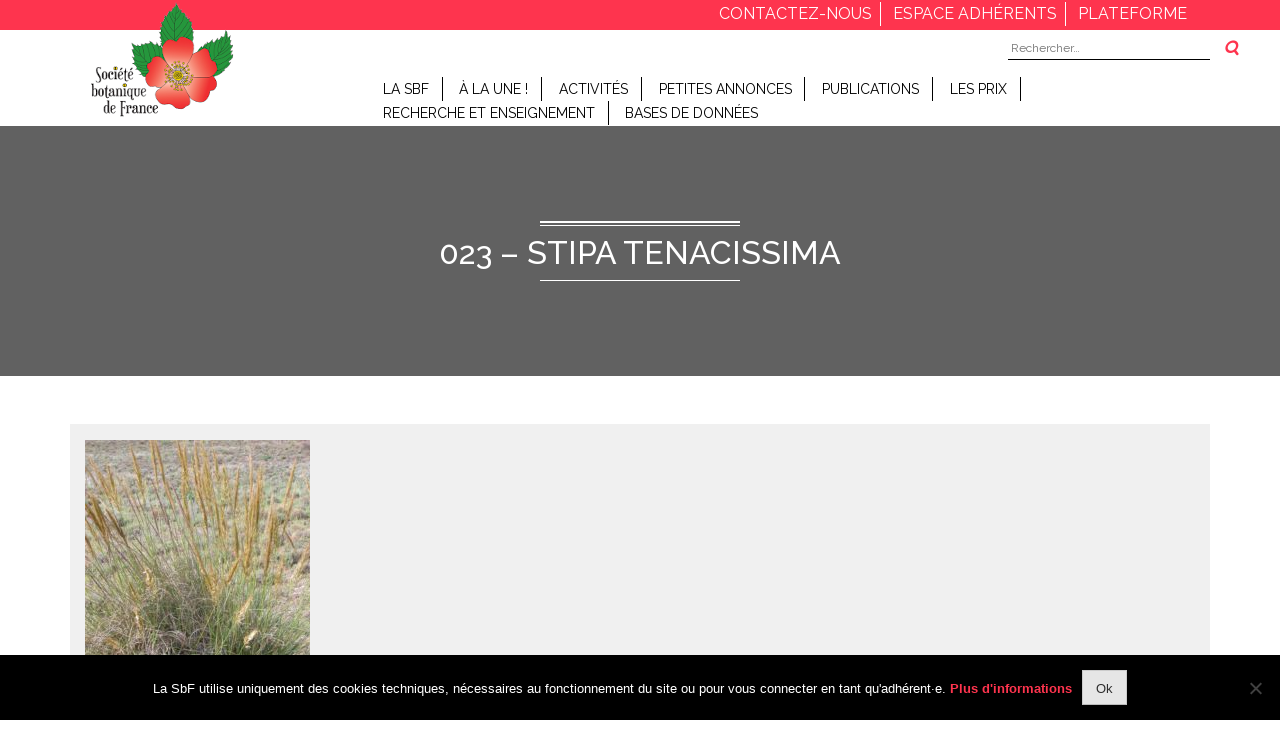

--- FILE ---
content_type: text/html; charset=UTF-8
request_url: https://societebotaniquedefrance.fr/023-stipa-tenacissima-3/
body_size: 10831
content:
<!doctype html>
<html dir="ltr" lang="fr-FR" prefix="og: https://ogp.me/ns#" >
<head>
	<meta charset="UTF-8">
	<meta name="viewport" content="width=device-width, initial-scale=1">
	<link rel="profile" href="https://gmpg.org/xfn/11">
	<link rel="icon"  type="image/png" href="https://societebotaniquedefrance.fr/wp-content/themes/sbf/assets/img/favicon.png" />
	<link rel="stylesheet" href="https://societebotaniquedefrance.fr/wp-content/themes/sbf/assets/plugins/magnific-popup/magnific.css">
	<link rel="stylesheet" href="//code.jquery.com/ui/1.12.1/themes/base/jquery-ui.css"> 
	<title>023 – Stipa tenacissima | SBF</title>
	<style>img:is([sizes="auto" i], [sizes^="auto," i]) { contain-intrinsic-size: 3000px 1500px }</style>
	
		<!-- All in One SEO 4.8.6.1 - aioseo.com -->
	<meta name="robots" content="max-image-preview:large" />
	<meta name="author" content="Isabelle Gascuel-Villevieille"/>
	<link rel="canonical" href="https://societebotaniquedefrance.fr/023-stipa-tenacissima-3/" />
	<meta name="generator" content="All in One SEO (AIOSEO) 4.8.6.1" />
		<meta property="og:locale" content="fr_FR" />
		<meta property="og:site_name" content="SBF | Société Botanique de France" />
		<meta property="og:type" content="article" />
		<meta property="og:title" content="023 – Stipa tenacissima | SBF" />
		<meta property="og:url" content="https://societebotaniquedefrance.fr/023-stipa-tenacissima-3/" />
		<meta property="og:image" content="https://societebotaniquedefrance.fr/wp-content/uploads/2021/01/cropped-minilogo_siteSbF_transparent-1.png" />
		<meta property="og:image:secure_url" content="https://societebotaniquedefrance.fr/wp-content/uploads/2021/01/cropped-minilogo_siteSbF_transparent-1.png" />
		<meta property="article:published_time" content="2023-10-18T15:56:38+00:00" />
		<meta property="article:modified_time" content="2023-10-18T15:56:38+00:00" />
		<meta name="twitter:card" content="summary" />
		<meta name="twitter:title" content="023 – Stipa tenacissima | SBF" />
		<meta name="twitter:image" content="https://societebotaniquedefrance.fr/wp-content/uploads/2021/01/cropped-minilogo_siteSbF_transparent-1.png" />
		<script type="application/ld+json" class="aioseo-schema">
			{"@context":"https:\/\/schema.org","@graph":[{"@type":"BreadcrumbList","@id":"https:\/\/societebotaniquedefrance.fr\/023-stipa-tenacissima-3\/#breadcrumblist","itemListElement":[{"@type":"ListItem","@id":"https:\/\/societebotaniquedefrance.fr#listItem","position":1,"name":"Accueil","item":"https:\/\/societebotaniquedefrance.fr","nextItem":{"@type":"ListItem","@id":"https:\/\/societebotaniquedefrance.fr\/023-stipa-tenacissima-3\/#listItem","name":"023 &#8211; Stipa tenacissima"}},{"@type":"ListItem","@id":"https:\/\/societebotaniquedefrance.fr\/023-stipa-tenacissima-3\/#listItem","position":2,"name":"023 &#8211; Stipa tenacissima","previousItem":{"@type":"ListItem","@id":"https:\/\/societebotaniquedefrance.fr#listItem","name":"Accueil"}}]},{"@type":"ItemPage","@id":"https:\/\/societebotaniquedefrance.fr\/023-stipa-tenacissima-3\/#itempage","url":"https:\/\/societebotaniquedefrance.fr\/023-stipa-tenacissima-3\/","name":"023 \u2013 Stipa tenacissima | SBF","inLanguage":"fr-FR","isPartOf":{"@id":"https:\/\/societebotaniquedefrance.fr\/#website"},"breadcrumb":{"@id":"https:\/\/societebotaniquedefrance.fr\/023-stipa-tenacissima-3\/#breadcrumblist"},"author":{"@id":"https:\/\/societebotaniquedefrance.fr\/author\/isagv\/#author"},"creator":{"@id":"https:\/\/societebotaniquedefrance.fr\/author\/isagv\/#author"},"datePublished":"2023-10-18T17:56:38+02:00","dateModified":"2023-10-18T17:56:38+02:00"},{"@type":"Organization","@id":"https:\/\/societebotaniquedefrance.fr\/#organization","name":"SBF","description":"Soci\u00e9t\u00e9 Botanique de France","url":"https:\/\/societebotaniquedefrance.fr\/","logo":{"@type":"ImageObject","url":"https:\/\/societebotaniquedefrance.fr\/wp-content\/uploads\/2021\/01\/cropped-minilogo_siteSbF_transparent-1.png","@id":"https:\/\/societebotaniquedefrance.fr\/023-stipa-tenacissima-3\/#organizationLogo","width":155,"height":121},"image":{"@id":"https:\/\/societebotaniquedefrance.fr\/023-stipa-tenacissima-3\/#organizationLogo"}},{"@type":"Person","@id":"https:\/\/societebotaniquedefrance.fr\/author\/isagv\/#author","url":"https:\/\/societebotaniquedefrance.fr\/author\/isagv\/","name":"Isabelle Gascuel-Villevieille","image":{"@type":"ImageObject","@id":"https:\/\/societebotaniquedefrance.fr\/023-stipa-tenacissima-3\/#authorImage","url":"https:\/\/secure.gravatar.com\/avatar\/05986192774a0eebb1134346757850f0428493d183b6966004a902323baa07d9?s=96&d=mm&r=g","width":96,"height":96,"caption":"Isabelle Gascuel-Villevieille"}},{"@type":"WebSite","@id":"https:\/\/societebotaniquedefrance.fr\/#website","url":"https:\/\/societebotaniquedefrance.fr\/","name":"SBF","description":"Soci\u00e9t\u00e9 Botanique de France","inLanguage":"fr-FR","publisher":{"@id":"https:\/\/societebotaniquedefrance.fr\/#organization"}}]}
		</script>
		<!-- All in One SEO -->

<link rel='dns-prefetch' href='//cdnjs.cloudflare.com' />
<link rel='dns-prefetch' href='//stackpath.bootstrapcdn.com' />
<link rel="alternate" type="application/rss+xml" title="SBF &raquo; Flux" href="https://societebotaniquedefrance.fr/feed/" />
<link rel="alternate" type="application/rss+xml" title="SBF &raquo; Flux des commentaires" href="https://societebotaniquedefrance.fr/comments/feed/" />
<script type="text/javascript">
/* <![CDATA[ */
window._wpemojiSettings = {"baseUrl":"https:\/\/s.w.org\/images\/core\/emoji\/16.0.1\/72x72\/","ext":".png","svgUrl":"https:\/\/s.w.org\/images\/core\/emoji\/16.0.1\/svg\/","svgExt":".svg","source":{"concatemoji":"https:\/\/societebotaniquedefrance.fr\/wp-includes\/js\/wp-emoji-release.min.js?ver=6.8.3"}};
/*! This file is auto-generated */
!function(s,n){var o,i,e;function c(e){try{var t={supportTests:e,timestamp:(new Date).valueOf()};sessionStorage.setItem(o,JSON.stringify(t))}catch(e){}}function p(e,t,n){e.clearRect(0,0,e.canvas.width,e.canvas.height),e.fillText(t,0,0);var t=new Uint32Array(e.getImageData(0,0,e.canvas.width,e.canvas.height).data),a=(e.clearRect(0,0,e.canvas.width,e.canvas.height),e.fillText(n,0,0),new Uint32Array(e.getImageData(0,0,e.canvas.width,e.canvas.height).data));return t.every(function(e,t){return e===a[t]})}function u(e,t){e.clearRect(0,0,e.canvas.width,e.canvas.height),e.fillText(t,0,0);for(var n=e.getImageData(16,16,1,1),a=0;a<n.data.length;a++)if(0!==n.data[a])return!1;return!0}function f(e,t,n,a){switch(t){case"flag":return n(e,"\ud83c\udff3\ufe0f\u200d\u26a7\ufe0f","\ud83c\udff3\ufe0f\u200b\u26a7\ufe0f")?!1:!n(e,"\ud83c\udde8\ud83c\uddf6","\ud83c\udde8\u200b\ud83c\uddf6")&&!n(e,"\ud83c\udff4\udb40\udc67\udb40\udc62\udb40\udc65\udb40\udc6e\udb40\udc67\udb40\udc7f","\ud83c\udff4\u200b\udb40\udc67\u200b\udb40\udc62\u200b\udb40\udc65\u200b\udb40\udc6e\u200b\udb40\udc67\u200b\udb40\udc7f");case"emoji":return!a(e,"\ud83e\udedf")}return!1}function g(e,t,n,a){var r="undefined"!=typeof WorkerGlobalScope&&self instanceof WorkerGlobalScope?new OffscreenCanvas(300,150):s.createElement("canvas"),o=r.getContext("2d",{willReadFrequently:!0}),i=(o.textBaseline="top",o.font="600 32px Arial",{});return e.forEach(function(e){i[e]=t(o,e,n,a)}),i}function t(e){var t=s.createElement("script");t.src=e,t.defer=!0,s.head.appendChild(t)}"undefined"!=typeof Promise&&(o="wpEmojiSettingsSupports",i=["flag","emoji"],n.supports={everything:!0,everythingExceptFlag:!0},e=new Promise(function(e){s.addEventListener("DOMContentLoaded",e,{once:!0})}),new Promise(function(t){var n=function(){try{var e=JSON.parse(sessionStorage.getItem(o));if("object"==typeof e&&"number"==typeof e.timestamp&&(new Date).valueOf()<e.timestamp+604800&&"object"==typeof e.supportTests)return e.supportTests}catch(e){}return null}();if(!n){if("undefined"!=typeof Worker&&"undefined"!=typeof OffscreenCanvas&&"undefined"!=typeof URL&&URL.createObjectURL&&"undefined"!=typeof Blob)try{var e="postMessage("+g.toString()+"("+[JSON.stringify(i),f.toString(),p.toString(),u.toString()].join(",")+"));",a=new Blob([e],{type:"text/javascript"}),r=new Worker(URL.createObjectURL(a),{name:"wpTestEmojiSupports"});return void(r.onmessage=function(e){c(n=e.data),r.terminate(),t(n)})}catch(e){}c(n=g(i,f,p,u))}t(n)}).then(function(e){for(var t in e)n.supports[t]=e[t],n.supports.everything=n.supports.everything&&n.supports[t],"flag"!==t&&(n.supports.everythingExceptFlag=n.supports.everythingExceptFlag&&n.supports[t]);n.supports.everythingExceptFlag=n.supports.everythingExceptFlag&&!n.supports.flag,n.DOMReady=!1,n.readyCallback=function(){n.DOMReady=!0}}).then(function(){return e}).then(function(){var e;n.supports.everything||(n.readyCallback(),(e=n.source||{}).concatemoji?t(e.concatemoji):e.wpemoji&&e.twemoji&&(t(e.twemoji),t(e.wpemoji)))}))}((window,document),window._wpemojiSettings);
/* ]]> */
</script>
<link rel='stylesheet' id='formidable-css' href='https://societebotaniquedefrance.fr/wp-content/plugins/formidable/css/formidableforms.css?ver=10311001' type='text/css' media='all' />
<style id='wp-emoji-styles-inline-css' type='text/css'>

	img.wp-smiley, img.emoji {
		display: inline !important;
		border: none !important;
		box-shadow: none !important;
		height: 1em !important;
		width: 1em !important;
		margin: 0 0.07em !important;
		vertical-align: -0.1em !important;
		background: none !important;
		padding: 0 !important;
	}
</style>
<link rel='stylesheet' id='cookie-notice-front-css' href='https://societebotaniquedefrance.fr/wp-content/plugins/cookie-notice/css/front.min.css?ver=2.5.7' type='text/css' media='all' />
<link rel='stylesheet' id='eesfla-styles-css' href='https://societebotaniquedefrance.fr/wp-content/plugins/ee-simple-file-list-access/css/style.css?ver=2.0.3' type='text/css' media='all' />
<link rel='stylesheet' id='ee-simple-file-list-pro-css-css' href='https://societebotaniquedefrance.fr/wp-content/plugins/ee-simple-file-list-pro/css/eeStyles.css?ver=5.4.4' type='text/css' media='all' />
<link rel='stylesheet' id='ee-simple-file-list-search-css-css' href='https://societebotaniquedefrance.fr/wp-content/plugins/ee-simple-file-list-search/css/eeSFLS_styles.css?ver=2.4.5' type='text/css' media='all' />
<link rel='stylesheet' id='ee-simple-file-list-search-date-picker-css-css' href='https://societebotaniquedefrance.fr/wp-content/plugins/ee-simple-file-list-search/datepicker/jquery-ui.min.css?ver=6.8.3' type='text/css' media='all' />
<link rel='stylesheet' id='ee-simple-file-list-search-date-picker-theme-css-css' href='https://societebotaniquedefrance.fr/wp-content/plugins/ee-simple-file-list-search/datepicker/jquery-ui.theme.min.css?ver=6.8.3' type='text/css' media='all' />
<link rel='stylesheet' id='image-map-pro-dist-css-css' href='https://societebotaniquedefrance.fr/wp-content/plugins/image-map-pro-wordpress/css/image-map-pro.min.css?ver=5.6.4' type='text/css' media='' />
<link rel='stylesheet' id='ihc_font_style-css' href='https://societebotaniquedefrance.fr/wp-content/plugins/indeed-membership-pro/assets/css/font-awesome.css?ver=6.8.3' type='text/css' media='all' />
<link rel='stylesheet' id='ihc_front_end_style-css' href='https://societebotaniquedefrance.fr/wp-content/plugins/indeed-membership-pro/assets/css/style.css?ver=6.8.3' type='text/css' media='all' />
<link rel='stylesheet' id='ihc_templates_style-css' href='https://societebotaniquedefrance.fr/wp-content/plugins/indeed-membership-pro/assets/css/templates.css?ver=6.8.3' type='text/css' media='all' />
<link rel='stylesheet' id='ihc_select2_style-css' href='https://societebotaniquedefrance.fr/wp-content/plugins/indeed-membership-pro/assets/css/select2.min.css?ver=6.8.3' type='text/css' media='all' />
<link rel='stylesheet' id='ihc_iziModal-css' href='https://societebotaniquedefrance.fr/wp-content/plugins/indeed-membership-pro/assets/css/iziModal.min.css?ver=6.8.3' type='text/css' media='all' />
<link rel='stylesheet' id='ple-style-css' href='https://societebotaniquedefrance.fr/wp-content/plugins/page-loading-effects/assets/css/style.css?ver=1.0.0' type='text/css' media='all' />
<link rel='stylesheet' id='sbf-style-css' href='https://societebotaniquedefrance.fr/wp-content/themes/sbf/style.css?ver=6.8.3' type='text/css' media='all' />
<link rel='stylesheet' id='sbf-style-theme-css' href='https://societebotaniquedefrance.fr/wp-content/themes/sbf/assets/stylesheets/sass/style.css?ver=6.8.3' type='text/css' media='all' />
<link rel='stylesheet' id='slick-style-css' href='https://societebotaniquedefrance.fr/wp-content/themes/sbf/assets/slick/slick.css?ver=6.8.3' type='text/css' media='all' />
<link rel='stylesheet' id='slick-style-1-css' href='https://societebotaniquedefrance.fr/wp-content/themes/sbf/assets/slick/slick-theme.css?ver=6.8.3' type='text/css' media='all' />
<link rel='stylesheet' id='sbf-style-font-css' href='https://stackpath.bootstrapcdn.com/font-awesome/4.7.0/css/font-awesome.min.css?ver=6.8.3' type='text/css' media='all' />
<link rel='stylesheet' id='tablepress-default-css' href='https://societebotaniquedefrance.fr/wp-content/plugins/tablepress/css/build/default.css?ver=3.2' type='text/css' media='all' />
<!--n2css--><!--n2js--><script type="text/javascript" id="cookie-notice-front-js-before">
/* <![CDATA[ */
var cnArgs = {"ajaxUrl":"https:\/\/societebotaniquedefrance.fr\/wp-admin\/admin-ajax.php","nonce":"a2b70eb781","hideEffect":"fade","position":"bottom","onScroll":false,"onScrollOffset":100,"onClick":false,"cookieName":"cookie_notice_accepted","cookieTime":2592000,"cookieTimeRejected":2592000,"globalCookie":false,"redirection":false,"cache":false,"revokeCookies":false,"revokeCookiesOpt":"automatic"};
/* ]]> */
</script>
<script type="text/javascript" src="https://societebotaniquedefrance.fr/wp-content/plugins/cookie-notice/js/front.min.js?ver=2.5.7" id="cookie-notice-front-js"></script>
<script type="text/javascript" src="https://societebotaniquedefrance.fr/wp-includes/js/jquery/jquery.min.js?ver=3.7.1" id="jquery-core-js"></script>
<script type="text/javascript" src="https://societebotaniquedefrance.fr/wp-includes/js/jquery/jquery-migrate.min.js?ver=3.4.1" id="jquery-migrate-js"></script>
<script type="text/javascript" src="https://societebotaniquedefrance.fr/wp-content/plugins/ee-simple-file-list-access/js/eeSFLA_scripts-footer.js?ver=2.0.3" id="eesfla-js-js"></script>
<script type="text/javascript" src="https://societebotaniquedefrance.fr/wp-content/plugins/ee-simple-file-list-pro/js/ee-head.js?ver=6.8.3" id="ee-simple-file-list-pro-js-head-js"></script>
<script type="text/javascript" src="https://societebotaniquedefrance.fr/wp-content/plugins/ee-simple-file-list-search/datepicker/jquery-ui.min.js?ver=6.8.3" id="ee-simple-file-list-search-datepicker-js-js"></script>
<script type="text/javascript" src="https://societebotaniquedefrance.fr/wp-content/plugins/indeed-membership-pro/assets/js/select2.min.js" id="ihc-select2-js"></script>
<script type="text/javascript" src="https://societebotaniquedefrance.fr/wp-content/plugins/indeed-membership-pro/assets/js/jquery-ui.min.js" id="ihc-jquery-ui-js"></script>
<script type="text/javascript" src="https://societebotaniquedefrance.fr/wp-content/plugins/indeed-membership-pro/assets/js/jquery.form.js" id="ihc-jquery_form_module-js"></script>
<script type="text/javascript" src="https://societebotaniquedefrance.fr/wp-content/plugins/indeed-membership-pro/assets/js/jquery.uploadfile.min.js" id="ihc-jquery_upload_file-js"></script>
<script type="text/javascript" id="ihc-front_end_js-js-extra">
/* <![CDATA[ */
var ihc_site_url = "https:\/\/societebotaniquedefrance.fr";
var ihc_ajax_url = "https:\/\/societebotaniquedefrance.fr\/wp-admin\/admin-ajax.php";
var ihc_translated_labels = "{\"delete_level\":\"Are you sure you want to delete this level?\",\"cancel_level\":\"Are you sure you want to cancel this level?\"}";
/* ]]> */
</script>
<script type="text/javascript" src="https://societebotaniquedefrance.fr/wp-content/plugins/indeed-membership-pro/assets/js/functions.js" id="ihc-front_end_js-js"></script>
<script type="text/javascript" src="https://societebotaniquedefrance.fr/wp-content/plugins/indeed-membership-pro/assets/js/printThis.js" id="ihc-print-this-js"></script>
<script type="text/javascript" src="https://societebotaniquedefrance.fr/wp-content/plugins/indeed-membership-pro/assets/js/iziModal.min.js" id="ihc_iziModal_js-js"></script>
<script type="text/javascript" src="https://societebotaniquedefrance.fr/wp-content/plugins/page-loading-effects/assets/js/ple.preloader.min.js?ver=6.8.3" id="ple-script-js"></script>
<script type="text/javascript" src="https://societebotaniquedefrance.fr/wp-content/themes/sbf/assets/slick/slick.js?ver=6.8.3" id="slick-js-js"></script>
<script type="text/javascript" src="https://societebotaniquedefrance.fr/wp-content/themes/sbf/assets/slick/slick.min.js?ver=6.8.3" id="slick-js-min-js"></script>
<script type="text/javascript" src="https://societebotaniquedefrance.fr/wp-content/themes/sbf/assets/js/custom.js?ver=6.8.3" id="custom-js-js"></script>
<script type="text/javascript" src="//cdnjs.cloudflare.com/ajax/libs/jquery.matchHeight/0.7.0/jquery.matchHeight-min.js?ver=6.8.3" id="custom-js"></script>
<link rel="https://api.w.org/" href="https://societebotaniquedefrance.fr/wp-json/" /><link rel="alternate" title="JSON" type="application/json" href="https://societebotaniquedefrance.fr/wp-json/wp/v2/media/8950" /><link rel="EditURI" type="application/rsd+xml" title="RSD" href="https://societebotaniquedefrance.fr/xmlrpc.php?rsd" />
<meta name="generator" content="WordPress 6.8.3" />
<link rel='shortlink' href='https://societebotaniquedefrance.fr/?p=8950' />
<link rel="alternate" title="oEmbed (JSON)" type="application/json+oembed" href="https://societebotaniquedefrance.fr/wp-json/oembed/1.0/embed?url=https%3A%2F%2Fsocietebotaniquedefrance.fr%2F023-stipa-tenacissima-3%2F" />
<link rel="alternate" title="oEmbed (XML)" type="text/xml+oembed" href="https://societebotaniquedefrance.fr/wp-json/oembed/1.0/embed?url=https%3A%2F%2Fsocietebotaniquedefrance.fr%2F023-stipa-tenacissima-3%2F&#038;format=xml" />
<script type="text/javascript">
  plePreloader.speed = "";
  if(!plePreloader.speed){
    plePreloader.speed=4000;
  }
  plePreloader.elem = "ple-loader-wraps1";
  plePreloader.elemInner = "";
  plePreloader.kicks();
</script>
<style type="text/css">
  #ple-loader-wraps1 {
    background: #fe344e;
  }
  #ple-loader-wraps1 #ple-animates {
     background:#ffffff;}
</style>
<!-- Analytics by WP Statistics - https://wp-statistics.com -->
<style type="text/css">.recentcomments a{display:inline !important;padding:0 !important;margin:0 !important;}</style><meta name="generator" content="Powered by WPBakery Page Builder - drag and drop page builder for WordPress."/>
<!--[if lte IE 9]><link rel="stylesheet" type="text/css" href="https://societebotaniquedefrance.fr/wp-content/plugins/js_composer/assets/css/vc_lte_ie9.min.css" media="screen"><![endif]-->		<style type="text/css">
					.site-title,
			.site-description {
				position: absolute;
				clip: rect(1px, 1px, 1px, 1px);
			}
				</style>
		<link rel="icon" href="https://societebotaniquedefrance.fr/wp-content/uploads/2023/03/cropped-minilogo_siteSbF_transparent-1-150x121.png" sizes="32x32" />
<link rel="icon" href="https://societebotaniquedefrance.fr/wp-content/uploads/2023/03/cropped-minilogo_siteSbF_transparent-1.png" sizes="192x192" />
<link rel="apple-touch-icon" href="https://societebotaniquedefrance.fr/wp-content/uploads/2023/03/cropped-minilogo_siteSbF_transparent-1.png" />
<meta name="msapplication-TileImage" content="https://societebotaniquedefrance.fr/wp-content/uploads/2023/03/cropped-minilogo_siteSbF_transparent-1.png" />
<noscript><style type="text/css"> .wpb_animate_when_almost_visible { opacity: 1; }</style></noscript>	 <script src="https://cdnjs.cloudflare.com/ajax/libs/jspdf/0.9.0rc1/jspdf.min.js"></script>
</head>

<header class="header">

	<div class="small_header">
		<div class="container text-right">
			<ul class="list_small_header text-uppercase">
				<li class="small_list_item border-right pr-2"><a href="https://societebotaniquedefrance.fr/contact/">contactez-nous</a></li>
				<li class="small_list_item border-right pr-2 pl-2"><a href="https://societe-botanique-de-france.s2.yapla.com/fr/accueil" target="_blank">espace adhérents</a></li>
				<li class="small_list_item pr-2 pl-2"><a href="https://societebotaniquedefrance.fr/plateforme/">Plateforme</a></li>
				<!-- <li class="small_list_item pl-1">EN</li> -->
			</ul>
		</div>
	</div>

	<div class="container">
		<div class="row">
			<div class="col-md-3 col-5">
				<div class="logo-site">
					<a href="https://societebotaniquedefrance.fr/" class="custom-logo-link" rel="home"><img width="155" height="121" src="https://societebotaniquedefrance.fr/wp-content/uploads/2021/01/cropped-minilogo_siteSbF_transparent-1.png" class="custom-logo" alt="SBF" decoding="async" /></a>				</div>
			</div>
			<div class="col-md-9 col-7 d-flex jutify-content-end">
				<div class="search-form-header">
					<span class="search-icon"><i class="fa fa-search"></i></span>
					<form role="search" method="get" class="search-form" action="https://societebotaniquedefrance.fr/">
				<label>
					<span class="screen-reader-text">Rechercher :</span>
					<input type="search" class="search-field" placeholder="Rechercher…" value="" name="s" />
				</label>
				<input type="submit" class="search-submit" value="Rechercher" />
			</form>				</div>
				<nav class="navbar navbar-expand-lg navbar-light w-100">
				  <button class="navbar-toggler" type="button" data-toggle="collapse" data-target="#navbarNav1" aria-controls="navbarNav1" aria-expanded="false" aria-label="Toggle navigation" onclick="myFunction(this)">
				      <div class="bar1"></div>
					    <div class="bar2"></div>
					    <div class="bar3"></div>
				  </button>
				  <div class="collapse navbar-collapse text-uppercase" id="navbarNav">
				    <div class="menu-menu-1-container"><ul id="menu-menu-1" class="menu"><li id="menu-item-19" class="menu-item menu-item-type-post_type menu-item-object-page menu-item-home menu-item-has-children menu-item-19"><a href="https://societebotaniquedefrance.fr/">LA SBF</a>
<ul class="sub-menu">
	<li id="menu-item-118" class="menu-item menu-item-type-post_type menu-item-object-page menu-item-118"><a href="https://societebotaniquedefrance.fr/homepage/conseil-et-bureau/">Conseil et bureau</a></li>
	<li id="menu-item-122" class="menu-item menu-item-type-post_type menu-item-object-page menu-item-122"><a href="https://societebotaniquedefrance.fr/homepage/statuts-et-reglement/">Statuts et règlement</a></li>
	<li id="menu-item-230" class="menu-item menu-item-type-post_type menu-item-object-page menu-item-230"><a href="https://societebotaniquedefrance.fr/homepage/adhesion-tarifs/">Adhésion / tarifs</a></li>
	<li id="menu-item-219" class="menu-item menu-item-type-post_type menu-item-object-page menu-item-219"><a href="https://societebotaniquedefrance.fr/homepage/liens/">Liens</a></li>
	<li id="menu-item-1873" class="menu-item menu-item-type-post_type menu-item-object-page menu-item-1873"><a href="https://societebotaniquedefrance.fr/plateforme-reservee-aux-membres-du-conseil/">Espace Réservé au Conseil</a></li>
</ul>
</li>
<li id="menu-item-1597" class="menu-item menu-item-type-post_type menu-item-object-page menu-item-has-children menu-item-1597"><a href="https://societebotaniquedefrance.fr/a-la-une/">À la Une !</a>
<ul class="sub-menu">
	<li id="menu-item-65" class="menu-item menu-item-type-post_type menu-item-object-page menu-item-65"><a href="https://societebotaniquedefrance.fr/actus/">Actus</a></li>
	<li id="menu-item-1598" class="menu-item menu-item-type-post_type menu-item-object-page menu-item-1598"><a href="https://societebotaniquedefrance.fr/actualites-botaniques/">Actualités Botaniques</a></li>
</ul>
</li>
<li id="menu-item-198" class="menu-item menu-item-type-custom menu-item-object-custom menu-item-has-children menu-item-198"><a>Activités</a>
<ul class="sub-menu">
	<li id="menu-item-205" class="menu-item menu-item-type-post_type menu-item-object-page menu-item-205"><a href="https://societebotaniquedefrance.fr/comptes-rendus-des-sessions-et-colloques/">Comptes rendus des sessions</a></li>
	<li id="menu-item-1155" class="menu-item menu-item-type-post_type menu-item-object-page menu-item-has-children menu-item-1155"><a href="https://societebotaniquedefrance.fr/colloques/">Colloques SBF</a>
	<ul class="sub-menu">
		<li id="menu-item-6680" class="menu-item menu-item-type-post_type menu-item-object-page menu-item-6680"><a href="https://societebotaniquedefrance.fr/journee-detudes-les-essences-exotiques-en-foret/">Journée d’études “Les essences exotiques en forêt”</a></li>
		<li id="menu-item-5209" class="menu-item menu-item-type-post_type menu-item-object-page menu-item-5209"><a href="https://societebotaniquedefrance.fr/colloque-alimentation/">Colloque “Alimentation”</a></li>
		<li id="menu-item-1490" class="menu-item menu-item-type-post_type menu-item-object-page menu-item-1490"><a href="https://societebotaniquedefrance.fr/colloque-domestication/">Colloque “Domestication”</a></li>
		<li id="menu-item-1471" class="menu-item menu-item-type-post_type menu-item-object-page menu-item-1471"><a href="https://societebotaniquedefrance.fr/colloque-agroforesterie/">Colloque “Agroforesterie”</a></li>
		<li id="menu-item-1472" class="menu-item menu-item-type-post_type menu-item-object-page menu-item-1472"><a href="https://societebotaniquedefrance.fr/colloque-les-pollinisations/">Colloque “Les pollinisations”</a></li>
	</ul>
</li>
	<li id="menu-item-4089" class="menu-item menu-item-type-post_type menu-item-object-page menu-item-4089"><a href="https://societebotaniquedefrance.fr/productions-scientifiques-de-nos-membres/">Productions scientifiques de nos membres</a></li>
	<li id="menu-item-199" class="menu-item menu-item-type-post_type menu-item-object-page menu-item-199"><a href="https://societebotaniquedefrance.fr/vie-de-la-societe/">Vie de la Société</a></li>
	<li id="menu-item-262" class="menu-item menu-item-type-post_type menu-item-object-page menu-item-262"><a href="https://societebotaniquedefrance.fr/antenne-sud-ouest/">Antenne Sud-Ouest</a></li>
</ul>
</li>
<li id="menu-item-7650" class="menu-item menu-item-type-post_type menu-item-object-page menu-item-has-children menu-item-7650"><a href="https://societebotaniquedefrance.fr/petites-annonces/">Petites Annonces</a>
<ul class="sub-menu">
	<li id="menu-item-7652" class="menu-item menu-item-type-post_type menu-item-object-page menu-item-7652"><a href="https://societebotaniquedefrance.fr/offres-demploi/">Offres d’emploi</a></li>
	<li id="menu-item-7654" class="menu-item menu-item-type-post_type menu-item-object-page menu-item-7654"><a href="https://societebotaniquedefrance.fr/7596-2/">Parutions d’ouvrages</a></li>
	<li id="menu-item-7655" class="menu-item menu-item-type-post_type menu-item-object-page menu-item-7655"><a href="https://societebotaniquedefrance.fr/colloques-2/">Colloques, conférences, journées d’études, événements</a></li>
	<li id="menu-item-7653" class="menu-item menu-item-type-post_type menu-item-object-page menu-item-7653"><a href="https://societebotaniquedefrance.fr/parutions-numeriques/">Parutions numériques</a></li>
	<li id="menu-item-7651" class="menu-item menu-item-type-post_type menu-item-object-page menu-item-7651"><a href="https://societebotaniquedefrance.fr/expositions/">Expositions</a></li>
</ul>
</li>
<li id="menu-item-174" class="menu-item menu-item-type-post_type menu-item-object-page menu-item-has-children menu-item-174"><a href="https://societebotaniquedefrance.fr/publications/">Publications</a>
<ul class="sub-menu">
	<li id="menu-item-1390" class="menu-item menu-item-type-post_type menu-item-object-page menu-item-has-children menu-item-1390"><a href="https://societebotaniquedefrance.fr/revues/">Revues</a>
	<ul class="sub-menu">
		<li id="menu-item-361" class="menu-item menu-item-type-post_type menu-item-object-page menu-item-361"><a href="https://societebotaniquedefrance.fr/publications/le-journal-de-botanique/">Le Journal de Botanique</a></li>
		<li id="menu-item-357" class="menu-item menu-item-type-post_type menu-item-object-page menu-item-357"><a href="https://societebotaniquedefrance.fr/publications/botany-letters/">Botany Letters</a></li>
		<li id="menu-item-356" class="menu-item menu-item-type-post_type menu-item-object-page menu-item-356"><a href="https://societebotaniquedefrance.fr/publications/acta-botanica-gallica/">Acta Botanica Gallica</a></li>
	</ul>
</li>
	<li id="menu-item-1389" class="menu-item menu-item-type-post_type menu-item-object-page menu-item-has-children menu-item-1389"><a href="https://societebotaniquedefrance.fr/ouvrages/">Ouvrages</a>
	<ul class="sub-menu">
		<li id="menu-item-358" class="menu-item menu-item-type-post_type menu-item-object-page menu-item-358"><a href="https://societebotaniquedefrance.fr/publications/flora-gallica/">Flora Gallica</a></li>
		<li id="menu-item-5171" class="menu-item menu-item-type-post_type menu-item-object-page menu-item-5171"><a href="https://societebotaniquedefrance.fr/livre-blanc-sur-lintroduction-dessences-exotiques-en-foret/">Livre blanc sur les exotiques en forêt</a></li>
		<li id="menu-item-1388" class="menu-item menu-item-type-post_type menu-item-object-page menu-item-1388"><a href="https://societebotaniquedefrance.fr/soutien-a-la-publication-douvrages/">Soutien à la publication d’ouvrages</a></li>
	</ul>
</li>
	<li id="menu-item-355" class="menu-item menu-item-type-post_type menu-item-object-page menu-item-355"><a href="https://societebotaniquedefrance.fr/publications/bulletin-de-la-societe-botanique-de-france/">Bulletins de la SbF</a></li>
	<li id="menu-item-354" class="menu-item menu-item-type-post_type menu-item-object-page menu-item-354"><a href="https://societebotaniquedefrance.fr/le-diplome-universitaire/bibliotheque/">Bibliothèque</a></li>
</ul>
</li>
<li id="menu-item-146" class="menu-item menu-item-type-post_type menu-item-object-page menu-item-has-children menu-item-146"><a href="https://societebotaniquedefrance.fr/les-prix/">Les prix</a>
<ul class="sub-menu">
	<li id="menu-item-349" class="menu-item menu-item-type-post_type menu-item-object-page menu-item-349"><a href="https://societebotaniquedefrance.fr/les-prix/prix-du-conseil/">Prix du Conseil</a></li>
	<li id="menu-item-350" class="menu-item menu-item-type-post_type menu-item-object-page menu-item-350"><a href="https://societebotaniquedefrance.fr/les-prix/prix-gandoger/">Prix Gandoger</a></li>
	<li id="menu-item-351" class="menu-item menu-item-type-post_type menu-item-object-page menu-item-351"><a href="https://societebotaniquedefrance.fr/les-prix/prix-de-coincy/">Prix de Coincy</a></li>
	<li id="menu-item-352" class="menu-item menu-item-type-post_type menu-item-object-page menu-item-352"><a href="https://societebotaniquedefrance.fr/les-prix/prix-jussieu/">Prix Jussieu</a></li>
</ul>
</li>
<li id="menu-item-138" class="menu-item menu-item-type-custom menu-item-object-custom menu-item-has-children menu-item-138"><a>Recherche et  enseignement</a>
<ul class="sub-menu">
	<li id="menu-item-1462" class="menu-item menu-item-type-post_type menu-item-object-page menu-item-has-children menu-item-1462"><a href="https://societebotaniquedefrance.fr/la-sbf-soutient/">La SbF soutient…</a>
	<ul class="sub-menu">
		<li id="menu-item-1464" class="menu-item menu-item-type-post_type menu-item-object-page menu-item-1464"><a href="https://societebotaniquedefrance.fr/soutien-a-la-publication-douvrages/">Soutien à la publication d’ouvrages</a></li>
		<li id="menu-item-1463" class="menu-item menu-item-type-post_type menu-item-object-page menu-item-1463"><a href="https://societebotaniquedefrance.fr/participation-a-des-colloques/">Participation à des colloques</a></li>
		<li id="menu-item-353" class="menu-item menu-item-type-post_type menu-item-object-page menu-item-353"><a href="https://societebotaniquedefrance.fr/les-prix/prix-de-these/">Prix de thèse</a></li>
	</ul>
</li>
	<li id="menu-item-153" class="menu-item menu-item-type-post_type menu-item-object-page menu-item-153"><a href="https://societebotaniquedefrance.fr/le-diplome-universitaire/">Le Diplôme Universitaire</a></li>
</ul>
</li>
<li id="menu-item-269" class="menu-item menu-item-type-post_type menu-item-object-page menu-item-has-children menu-item-269"><a href="https://societebotaniquedefrance.fr/bases-de-donnees/">Bases de données</a>
<ul class="sub-menu">
	<li id="menu-item-763" class="menu-item menu-item-type-post_type menu-item-object-page menu-item-763"><a href="https://societebotaniquedefrance.fr/bases-de-donnees/botanistes/">Botanistes</a></li>
	<li id="menu-item-772" class="menu-item menu-item-type-post_type menu-item-object-page menu-item-772"><a href="https://societebotaniquedefrance.fr/bases-de-donnees/images/">Images</a></li>
	<li id="menu-item-797" class="menu-item menu-item-type-post_type menu-item-object-page menu-item-797"><a href="https://societebotaniquedefrance.fr/bibliographie/">Articles</a></li>
</ul>
</li>
</ul></div>				  </div>
				</nav>
			</div>
			<div class="col-md-12 p-0">
				<div class="collapse navbar-collapse text-uppercase pb-4 pt-4" id="navbarNav1">
				    <div class="menu-menu-1-container"><ul id="menu-menu-2" class="menu"><li class="menu-item menu-item-type-post_type menu-item-object-page menu-item-home menu-item-has-children menu-item-19"><a href="https://societebotaniquedefrance.fr/">LA SBF</a>
<ul class="sub-menu">
	<li class="menu-item menu-item-type-post_type menu-item-object-page menu-item-118"><a href="https://societebotaniquedefrance.fr/homepage/conseil-et-bureau/">Conseil et bureau</a></li>
	<li class="menu-item menu-item-type-post_type menu-item-object-page menu-item-122"><a href="https://societebotaniquedefrance.fr/homepage/statuts-et-reglement/">Statuts et règlement</a></li>
	<li class="menu-item menu-item-type-post_type menu-item-object-page menu-item-230"><a href="https://societebotaniquedefrance.fr/homepage/adhesion-tarifs/">Adhésion / tarifs</a></li>
	<li class="menu-item menu-item-type-post_type menu-item-object-page menu-item-219"><a href="https://societebotaniquedefrance.fr/homepage/liens/">Liens</a></li>
	<li class="menu-item menu-item-type-post_type menu-item-object-page menu-item-1873"><a href="https://societebotaniquedefrance.fr/plateforme-reservee-aux-membres-du-conseil/">Espace Réservé au Conseil</a></li>
</ul>
</li>
<li class="menu-item menu-item-type-post_type menu-item-object-page menu-item-has-children menu-item-1597"><a href="https://societebotaniquedefrance.fr/a-la-une/">À la Une !</a>
<ul class="sub-menu">
	<li class="menu-item menu-item-type-post_type menu-item-object-page menu-item-65"><a href="https://societebotaniquedefrance.fr/actus/">Actus</a></li>
	<li class="menu-item menu-item-type-post_type menu-item-object-page menu-item-1598"><a href="https://societebotaniquedefrance.fr/actualites-botaniques/">Actualités Botaniques</a></li>
</ul>
</li>
<li class="menu-item menu-item-type-custom menu-item-object-custom menu-item-has-children menu-item-198"><a>Activités</a>
<ul class="sub-menu">
	<li class="menu-item menu-item-type-post_type menu-item-object-page menu-item-205"><a href="https://societebotaniquedefrance.fr/comptes-rendus-des-sessions-et-colloques/">Comptes rendus des sessions</a></li>
	<li class="menu-item menu-item-type-post_type menu-item-object-page menu-item-has-children menu-item-1155"><a href="https://societebotaniquedefrance.fr/colloques/">Colloques SBF</a>
	<ul class="sub-menu">
		<li class="menu-item menu-item-type-post_type menu-item-object-page menu-item-6680"><a href="https://societebotaniquedefrance.fr/journee-detudes-les-essences-exotiques-en-foret/">Journée d’études “Les essences exotiques en forêt”</a></li>
		<li class="menu-item menu-item-type-post_type menu-item-object-page menu-item-5209"><a href="https://societebotaniquedefrance.fr/colloque-alimentation/">Colloque “Alimentation”</a></li>
		<li class="menu-item menu-item-type-post_type menu-item-object-page menu-item-1490"><a href="https://societebotaniquedefrance.fr/colloque-domestication/">Colloque “Domestication”</a></li>
		<li class="menu-item menu-item-type-post_type menu-item-object-page menu-item-1471"><a href="https://societebotaniquedefrance.fr/colloque-agroforesterie/">Colloque “Agroforesterie”</a></li>
		<li class="menu-item menu-item-type-post_type menu-item-object-page menu-item-1472"><a href="https://societebotaniquedefrance.fr/colloque-les-pollinisations/">Colloque “Les pollinisations”</a></li>
	</ul>
</li>
	<li class="menu-item menu-item-type-post_type menu-item-object-page menu-item-4089"><a href="https://societebotaniquedefrance.fr/productions-scientifiques-de-nos-membres/">Productions scientifiques de nos membres</a></li>
	<li class="menu-item menu-item-type-post_type menu-item-object-page menu-item-199"><a href="https://societebotaniquedefrance.fr/vie-de-la-societe/">Vie de la Société</a></li>
	<li class="menu-item menu-item-type-post_type menu-item-object-page menu-item-262"><a href="https://societebotaniquedefrance.fr/antenne-sud-ouest/">Antenne Sud-Ouest</a></li>
</ul>
</li>
<li class="menu-item menu-item-type-post_type menu-item-object-page menu-item-has-children menu-item-7650"><a href="https://societebotaniquedefrance.fr/petites-annonces/">Petites Annonces</a>
<ul class="sub-menu">
	<li class="menu-item menu-item-type-post_type menu-item-object-page menu-item-7652"><a href="https://societebotaniquedefrance.fr/offres-demploi/">Offres d’emploi</a></li>
	<li class="menu-item menu-item-type-post_type menu-item-object-page menu-item-7654"><a href="https://societebotaniquedefrance.fr/7596-2/">Parutions d’ouvrages</a></li>
	<li class="menu-item menu-item-type-post_type menu-item-object-page menu-item-7655"><a href="https://societebotaniquedefrance.fr/colloques-2/">Colloques, conférences, journées d’études, événements</a></li>
	<li class="menu-item menu-item-type-post_type menu-item-object-page menu-item-7653"><a href="https://societebotaniquedefrance.fr/parutions-numeriques/">Parutions numériques</a></li>
	<li class="menu-item menu-item-type-post_type menu-item-object-page menu-item-7651"><a href="https://societebotaniquedefrance.fr/expositions/">Expositions</a></li>
</ul>
</li>
<li class="menu-item menu-item-type-post_type menu-item-object-page menu-item-has-children menu-item-174"><a href="https://societebotaniquedefrance.fr/publications/">Publications</a>
<ul class="sub-menu">
	<li class="menu-item menu-item-type-post_type menu-item-object-page menu-item-has-children menu-item-1390"><a href="https://societebotaniquedefrance.fr/revues/">Revues</a>
	<ul class="sub-menu">
		<li class="menu-item menu-item-type-post_type menu-item-object-page menu-item-361"><a href="https://societebotaniquedefrance.fr/publications/le-journal-de-botanique/">Le Journal de Botanique</a></li>
		<li class="menu-item menu-item-type-post_type menu-item-object-page menu-item-357"><a href="https://societebotaniquedefrance.fr/publications/botany-letters/">Botany Letters</a></li>
		<li class="menu-item menu-item-type-post_type menu-item-object-page menu-item-356"><a href="https://societebotaniquedefrance.fr/publications/acta-botanica-gallica/">Acta Botanica Gallica</a></li>
	</ul>
</li>
	<li class="menu-item menu-item-type-post_type menu-item-object-page menu-item-has-children menu-item-1389"><a href="https://societebotaniquedefrance.fr/ouvrages/">Ouvrages</a>
	<ul class="sub-menu">
		<li class="menu-item menu-item-type-post_type menu-item-object-page menu-item-358"><a href="https://societebotaniquedefrance.fr/publications/flora-gallica/">Flora Gallica</a></li>
		<li class="menu-item menu-item-type-post_type menu-item-object-page menu-item-5171"><a href="https://societebotaniquedefrance.fr/livre-blanc-sur-lintroduction-dessences-exotiques-en-foret/">Livre blanc sur les exotiques en forêt</a></li>
		<li class="menu-item menu-item-type-post_type menu-item-object-page menu-item-1388"><a href="https://societebotaniquedefrance.fr/soutien-a-la-publication-douvrages/">Soutien à la publication d’ouvrages</a></li>
	</ul>
</li>
	<li class="menu-item menu-item-type-post_type menu-item-object-page menu-item-355"><a href="https://societebotaniquedefrance.fr/publications/bulletin-de-la-societe-botanique-de-france/">Bulletins de la SbF</a></li>
	<li class="menu-item menu-item-type-post_type menu-item-object-page menu-item-354"><a href="https://societebotaniquedefrance.fr/le-diplome-universitaire/bibliotheque/">Bibliothèque</a></li>
</ul>
</li>
<li class="menu-item menu-item-type-post_type menu-item-object-page menu-item-has-children menu-item-146"><a href="https://societebotaniquedefrance.fr/les-prix/">Les prix</a>
<ul class="sub-menu">
	<li class="menu-item menu-item-type-post_type menu-item-object-page menu-item-349"><a href="https://societebotaniquedefrance.fr/les-prix/prix-du-conseil/">Prix du Conseil</a></li>
	<li class="menu-item menu-item-type-post_type menu-item-object-page menu-item-350"><a href="https://societebotaniquedefrance.fr/les-prix/prix-gandoger/">Prix Gandoger</a></li>
	<li class="menu-item menu-item-type-post_type menu-item-object-page menu-item-351"><a href="https://societebotaniquedefrance.fr/les-prix/prix-de-coincy/">Prix de Coincy</a></li>
	<li class="menu-item menu-item-type-post_type menu-item-object-page menu-item-352"><a href="https://societebotaniquedefrance.fr/les-prix/prix-jussieu/">Prix Jussieu</a></li>
</ul>
</li>
<li class="menu-item menu-item-type-custom menu-item-object-custom menu-item-has-children menu-item-138"><a>Recherche et  enseignement</a>
<ul class="sub-menu">
	<li class="menu-item menu-item-type-post_type menu-item-object-page menu-item-has-children menu-item-1462"><a href="https://societebotaniquedefrance.fr/la-sbf-soutient/">La SbF soutient…</a>
	<ul class="sub-menu">
		<li class="menu-item menu-item-type-post_type menu-item-object-page menu-item-1464"><a href="https://societebotaniquedefrance.fr/soutien-a-la-publication-douvrages/">Soutien à la publication d’ouvrages</a></li>
		<li class="menu-item menu-item-type-post_type menu-item-object-page menu-item-1463"><a href="https://societebotaniquedefrance.fr/participation-a-des-colloques/">Participation à des colloques</a></li>
		<li class="menu-item menu-item-type-post_type menu-item-object-page menu-item-353"><a href="https://societebotaniquedefrance.fr/les-prix/prix-de-these/">Prix de thèse</a></li>
	</ul>
</li>
	<li class="menu-item menu-item-type-post_type menu-item-object-page menu-item-153"><a href="https://societebotaniquedefrance.fr/le-diplome-universitaire/">Le Diplôme Universitaire</a></li>
</ul>
</li>
<li class="menu-item menu-item-type-post_type menu-item-object-page menu-item-has-children menu-item-269"><a href="https://societebotaniquedefrance.fr/bases-de-donnees/">Bases de données</a>
<ul class="sub-menu">
	<li class="menu-item menu-item-type-post_type menu-item-object-page menu-item-763"><a href="https://societebotaniquedefrance.fr/bases-de-donnees/botanistes/">Botanistes</a></li>
	<li class="menu-item menu-item-type-post_type menu-item-object-page menu-item-772"><a href="https://societebotaniquedefrance.fr/bases-de-donnees/images/">Images</a></li>
	<li class="menu-item menu-item-type-post_type menu-item-object-page menu-item-797"><a href="https://societebotaniquedefrance.fr/bibliographie/">Articles</a></li>
</ul>
</li>
</ul></div>						<div class="search-form-header">
							<span class="search-icon"><i class="fa fa-search"></i></span>
							<form role="search" method="get" class="search-form" action="https://societebotaniquedefrance.fr/">
				<label>
					<span class="screen-reader-text">Rechercher :</span>
					<input type="search" class="search-field" placeholder="Rechercher…" value="" name="s" />
				</label>
				<input type="submit" class="search-submit" value="Rechercher" />
			</form>						</div>
				</div>
			</div>
		</div>
	</div>

</header>
<!-- <div class="margin-header-for-fixed"></div> -->
<script>
	function myFunction(x) {
    x.classList.toggle("change");
	}
</script>

<body class="attachment wp-singular attachment-template-default single single-attachment postid-8950 attachmentid-8950 attachment-jpeg wp-custom-logo wp-theme-sbf cookies-not-set wpb-js-composer js-comp-ver-5.7 vc_responsive">

<!-- Start of Banner -->
<div class="banner-page" style="background-color: #616161; ?>);background-size: cover; background-position: center;">
	<div class="container">
		<div class="hr-bolder"></div>
		<div class="hr-normal"></div>
		<h2 class="page-title text-center text-uppercase" style="color: white;">023 &#8211; Stipa tenacissima</h2>
				<div class="hr-normal"></div>
	</div>
</div>
<!-- End of Banner -->

<div class="container mt-5 mb-5 pt-5 pb-5">
	<div class="row pt-3 pb-3 bg-color-grey">
		<div class="col-lg-8 col-md-8 col-12 text-justify">
			<p class="attachment"><a href='https://societebotaniquedefrance.fr/wp-content/uploads/2023/10/023-Stipa-tenacissima.jpg'><img fetchpriority="high" decoding="async" width="225" height="300" src="https://societebotaniquedefrance.fr/wp-content/uploads/2023/10/023-Stipa-tenacissima-225x300.jpg" class="attachment-medium size-medium" alt="" srcset="https://societebotaniquedefrance.fr/wp-content/uploads/2023/10/023-Stipa-tenacissima-225x300.jpg 225w, https://societebotaniquedefrance.fr/wp-content/uploads/2023/10/023-Stipa-tenacissima-768x1024.jpg 768w, https://societebotaniquedefrance.fr/wp-content/uploads/2023/10/023-Stipa-tenacissima-1152x1536.jpg 1152w, https://societebotaniquedefrance.fr/wp-content/uploads/2023/10/023-Stipa-tenacissima-1536x2048.jpg 1536w, https://societebotaniquedefrance.fr/wp-content/uploads/2023/10/023-Stipa-tenacissima.jpg 1704w" sizes="(max-width: 225px) 100vw, 225px" /></a></p>
		</div>
	</div>
</div>


<footer class="footer pt-5">
	<div class="container">
		<div class="row">

			<div class="col-lg-3 col-md-6 col-12">
				<!-- <h4 class="text-uppercase">LA SBF</h4> -->
				<ul class="pages-footer pl-2">
					<div class="widget_text widget"><h5>LA SBF</h5><div class="textwidget custom-html-widget"><li><a href="https://societebotaniquedefrance.fr/homepage/conseil-et-bureau/">Conseil et Bureau</a></li>
<li><a href="https://societebotaniquedefrance.fr/homepage/statuts-et-reglement/">Statuts et règlement</a></li>
<li><a href="https://societebotaniquedefrance.fr/homepage/adhesion-tarifs/">Adhésion/ Tarifs</a></li>
<li><a href="https://societebotaniquedefrance.fr/homepage/liens/">Liens</a></li></div></div><div class="widget_text widget"><h5>À LA UNE !</h5><div class="textwidget custom-html-widget"><li><a href="https://societebotaniquedefrance.fr/actus/">Actus</a></li>
<li><a href="https://societebotaniquedefrance.fr/actualites-botaniques/">Actualités botaniques</a></li></div></div>				</ul>

				<!-- <h4 class="text-uppercase mt-4">Activités</h4> -->
				<ul class="pages-footer pl-2">
					<div class="widget_text widget"><h5>ACTIVITÉS</h5><div class="textwidget custom-html-widget"><li><a href="https://societebotaniquedefrance.fr/vie-de-la-societe/">Vie de la Société</a></li>
<li><a href="https://societebotaniquedefrance.fr/comptes-rendus-des-sessions-et-colloques/">Comptes rendus des sessions</a></li>
<li><a href="https://societebotaniquedefrance.fr/antenne-sud-ouest/">Antenne Sud-Ouest</a></li>
<li><a href="https://societebotaniquedefrance.fr/colloques/">Colloques</a></li></div></div>				</ul>

			</div>

			<div class="col-lg-3 col-md-6 col-12">
				<!-- <h4 class="text-uppercase">Recherche et  enseignement</h4> -->
				<ul class="pages-footer pl-2">
					<div class="widget_text widget"><h5>RECHERCHE ET ENSEIGNEMENT</h5><div class="textwidget custom-html-widget"><li><a href="https://societebotaniquedefrance.fr/les-prix/">Les prix </a></li>
<li><a href="https://societebotaniquedefrance.fr/le-diplome-universitaire/">Le diplôme universitaire</a></li>
<li style="list-style: none;"><a href="#">&nbsp;</a></li></div></div>				</ul>

				<!-- <h4 class="text-uppercase mt-4">Publications</h4> -->
				<ul class="pages-footer pl-2">
					<div class="widget_text widget"><h5>PUBLICATIONS</h5><div class="textwidget custom-html-widget"><li><a href="https://societebotaniquedefrance.fr/publications/flora-gallica/">Flora Gallica</a></li>
<li><a href="https://societebotaniquedefrance.fr/publications/botany-letters/">Botany Letters</a></li>
<li><a href="https://societebotaniquedefrance.fr/publications/le-journal-de-botanique/">Journal de Botanique</a></li>
<li><a href="https://societebotaniquedefrance.fr/publications/acta-botanica-gallica/">Acta Botanica Gallica</a></li>
<li><a href="https://societebotaniquedefrance.fr/publications/bulletin-de-la-societe-botanique-de-france/">Bulletin de la SbF</a></li>
<li><a href="https://societebotaniquedefrance.fr/le-diplome-universitaire/bibliotheque/">Bibliothèque</a></li></div></div>				</ul>
			</div>

			<div class="col-lg-3 col-md-6 col-12 contact-footer border-right border-left pl-4 pr-4">
				<div class="widget_text widget"><div class="textwidget custom-html-widget"><h4 class="text-uppercase">Contact</h4>
<p>
Société botanique de France <br>
Muséum national d'Histoire Naturelle -CP 39 - <br>
12 rue Buffon -75005  PARIS <br>
</p>
<hr>
<p>
Contactez-nous à l'adresse : <br>
secretariat@societebotaniquedefrance.fr <br>
</p>
<hr>
<p>

	<a href="https://societebotaniquedefrance.fr/mentions-legales-rgpd/">MENTIONS LEGALES & RGPD </a>
	<br>
</p></div></div>			</div>
			<div class="col-lg-3 col-md-6 col-12 social-links">
			<!-- 	<h4 class="text-uppercase">nous suivre</h4>
				<ul>
					<li class="d-inline mr-3"><a href="#" target="_blank"><i class="fa fa-twitter "></i></a></li>
					<li class="d-inline mr-3"><a href="#" target="_blank"><i class="fa fa-facebook "></i></a></li>
					<li class="d-inline mr-3"><a href="#" target="_blank"><i class="fa fa-linkedin "></i></a></li>
					<li class="d-inline mr-3"><a href="#" target="_blank"><i class="fa fa-instagram "></i></a></li>
				</ul> -->

				<div class="newsletter-footer mt-0">
					
				</div>

			</div>
		</div>
	</div>
</footer>


<script type="speculationrules">
{"prefetch":[{"source":"document","where":{"and":[{"href_matches":"\/*"},{"not":{"href_matches":["\/wp-*.php","\/wp-admin\/*","\/wp-content\/uploads\/*","\/wp-content\/*","\/wp-content\/plugins\/*","\/wp-content\/themes\/sbf\/*","\/*\\?(.+)"]}},{"not":{"selector_matches":"a[rel~=\"nofollow\"]"}},{"not":{"selector_matches":".no-prefetch, .no-prefetch a"}}]},"eagerness":"conservative"}]}
</script>
<script type="text/javascript">
  jQuery(document).ready(function($) {
    if ($("#ple-animates").length > 0 && $("#ple-animates").css("display") != "none") {
      $(window).load(function() {   
        $("#ple-loader-wraps1").delay(450).fadeOut("slow");
        $("#ple-animates").fadeOut();         
      });
    }
  })
</script>
<script type="text/javascript" id="ee-simple-file-list-pro-js-foot-js-extra">
/* <![CDATA[ */
var eesfl_vars = {"ajaxurl":"https:\/\/societebotaniquedefrance.fr\/wp-admin\/admin-ajax.php","eeEditText":"Modifier","eeConfirmDeleteText":"\u00cates-vous s\u00fbr de vouloir supprimer ceci ?","eeCancelText":"Annuler","eeCopyLinkText":"Le lien a \u00e9t\u00e9 copi\u00e9","eeUploadLimitText":"Limite de t\u00e9l\u00e9versement","eeFileTooLargeText":"Ce dossier est trop volumineux","eeFileNotAllowedText":"Ce type de fichier n'est pas autoris\u00e9","eeUploadErrorText":"Erreur de transfert","eePleaseWaitText":"Veuillez patienter","eeShowText":"Afficher","eeHideText":"Masquer","eeChooseFolderText":"Veuillez choisir un dossier","eeExtractConfirm1":"\u00cates-vous s\u00fbr ?","eeExtractConfirm2":"Le fichier ZIP sera extrait dans ce dossier.","eeExtractConfirm3":"Cela peut prendre un certain temps."};
/* ]]> */
</script>
<script type="text/javascript" src="https://societebotaniquedefrance.fr/wp-content/plugins/ee-simple-file-list-pro/js/ee-footer.js?ver=5.4.4" id="ee-simple-file-list-pro-js-foot-js"></script>
<script type="text/javascript" src="https://societebotaniquedefrance.fr/wp-content/plugins/ee-simple-file-list-pro/js/ee-uploader.js?ver=6.8.3" id="ee-simple-file-list-pro-js-uploader-js"></script>
<script type="text/javascript" src="https://societebotaniquedefrance.fr/wp-content/plugins/ee-simple-file-list-search/js/scripts.js?ver=2.4.5" id="ee-simple-file-list-search-js-in-footer-js"></script>
<script type="text/javascript" src="https://societebotaniquedefrance.fr/wp-content/plugins/image-map-pro-wordpress/js/image-map-pro.min.js?ver=5.6.4" id="image-map-pro-dist-js-js"></script>
<script type="text/javascript" src="https://societebotaniquedefrance.fr/wp-includes/js/jquery/ui/core.min.js?ver=1.13.3" id="jquery-ui-core-js"></script>
<script type="text/javascript" src="https://societebotaniquedefrance.fr/wp-includes/js/jquery/ui/datepicker.min.js?ver=1.13.3" id="jquery-ui-datepicker-js"></script>
<script type="text/javascript" id="jquery-ui-datepicker-js-after">
/* <![CDATA[ */
jQuery(function(jQuery){jQuery.datepicker.setDefaults({"closeText":"Fermer","currentText":"Aujourd\u2019hui","monthNames":["janvier","f\u00e9vrier","mars","avril","mai","juin","juillet","ao\u00fbt","septembre","octobre","novembre","d\u00e9cembre"],"monthNamesShort":["Jan","F\u00e9v","Mar","Avr","Mai","Juin","Juil","Ao\u00fbt","Sep","Oct","Nov","D\u00e9c"],"nextText":"Suivant","prevText":"Pr\u00e9c\u00e9dent","dayNames":["dimanche","lundi","mardi","mercredi","jeudi","vendredi","samedi"],"dayNamesShort":["dim","lun","mar","mer","jeu","ven","sam"],"dayNamesMin":["D","L","M","M","J","V","S"],"dateFormat":"yy-mm-dd","firstDay":0,"isRTL":false});});
/* ]]> */
</script>
<script type="text/javascript" src="https://societebotaniquedefrance.fr/wp-content/plugins/indeed-membership-pro/assets/js/jquery.uploadfile.min.js" id="ihc-jquery_upload_file-footer-js"></script>
<script type="text/javascript" src="https://societebotaniquedefrance.fr/wp-content/themes/sbf/js/navigation.js?ver=20151215" id="sbf-navigation-js"></script>
<script type="text/javascript" src="https://societebotaniquedefrance.fr/wp-content/themes/sbf/assets/plugins/bootstrap/dist/js/bootstrap.min.js?ver=20151215" id="bootstrap-js"></script>
<script type="text/javascript" src="https://societebotaniquedefrance.fr/wp-content/themes/sbf/js/skip-link-focus-fix.js?ver=20151215" id="sbf-skip-link-focus-fix-js"></script>

		<!-- Cookie Notice plugin v2.5.7 by Hu-manity.co https://hu-manity.co/ -->
		<div id="cookie-notice" role="dialog" class="cookie-notice-hidden cookie-revoke-hidden cn-position-bottom" aria-label="Cookie Notice" style="background-color: rgba(0,0,0,1);"><div class="cookie-notice-container" style="color: #fff"><span id="cn-notice-text" class="cn-text-container">La SbF utilise uniquement des cookies techniques, nécessaires au fonctionnement du site ou pour vous connecter en tant qu'adhérent·e. <a href="https://societebotaniquedefrance.fr/mentions-legales-rgpd/" target="_blank" id="cn-more-info" class="cn-privacy-policy-link cn-link button">Plus d&#039;informations</a></span><span id="cn-notice-buttons" class="cn-buttons-container"><button id="cn-accept-cookie" data-cookie-set="accept" class="cn-set-cookie cn-button cn-button-custom button" aria-label="Ok">Ok</button></span><span id="cn-close-notice" data-cookie-set="accept" class="cn-close-icon" title="Refuser"></span></div>
			
		</div>
		<!-- / Cookie Notice plugin -->
<script>
	jQuery('.slider').slick({
  dots: true,
  infinite: false,
  speed: 300,
  arrows: true,
  slidesToShow: 2,
  slidesToScroll: 2,
   responsive: [
    {
      breakpoint: 1024,
      settings: {
        slidesToShow: 1,
        slidesToScroll: 1,
        infinite: true,
        dots: true
      }
    },
    {
      breakpoint: 600,
      settings: {
        slidesToShow: 1,
        slidesToScroll: 1
      }
    },
    {
      breakpoint: 480,
      settings: {
        slidesToShow: 1,
        slidesToScroll: 1
      }
    }

  ]
});
</script>
<script src="https://societebotaniquedefrance.fr/wp-content/themes/sbf/assets/plugins/magnific-popup/magnific.js"></script>
<script src="https://code.jquery.com/ui/1.12.1/jquery-ui.js"></script>
<script>
	jQuery('body').delegate('.btn-gallery','click',function(event){
    	event.preventDefault();
		
		var gallery = jQuery(this).attr('href');
    
		jQuery(gallery).magnificPopup({
      		delegate: 'a',
			type:'image',
			gallery: {
				enabled: true
			}
		}).magnificPopup('open');
	});
</script>
<script>
  jQuery( function() {
    jQuery( ".datepicker" ).datepicker({ dateFormat: 'yy-mm-dd' });
  } );
  </script>

</body>
</html>
